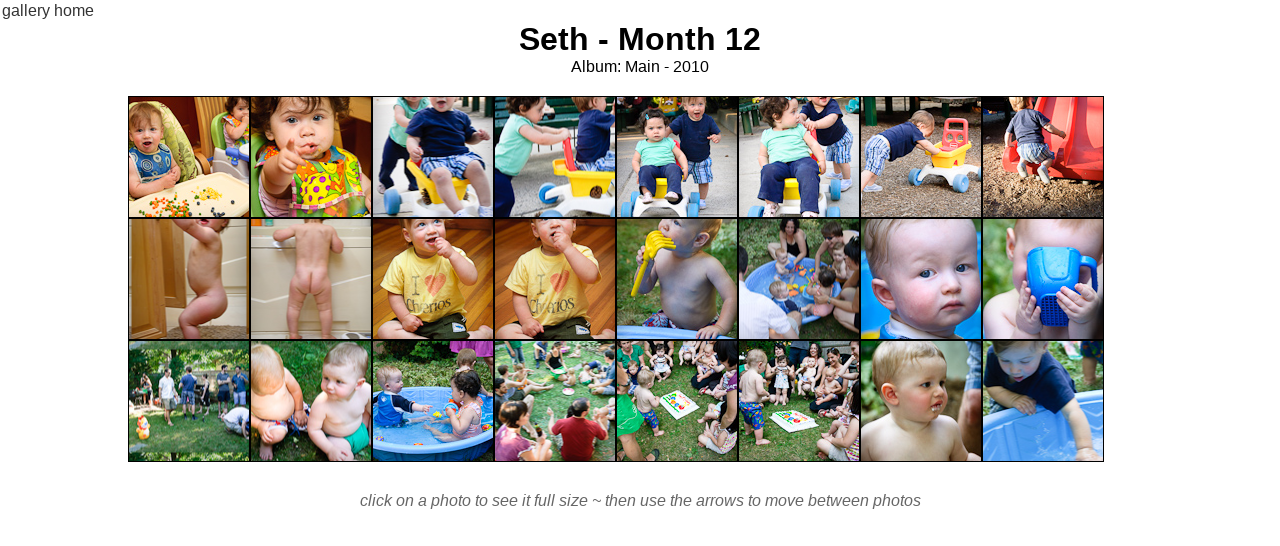

--- FILE ---
content_type: text/html
request_url: http://thefigtrees.net/lee/album/?album=Main+-+2010&occasion=Seth+-+Month+12
body_size: 2691
content:
<!DOCTYPE HTML PUBLIC "-//W3C//DTD HTML 4.01 Transitional//EN"
    "http://www.w3.org/TR/html4/loose.dtd">
<html>
<head>
<meta http-equiv="X-UA-Compatible" content="IE=EmulateIE7" />
<META NAME="ROBOTS" CONTENT="NOINDEX, NOFOLLOW, NOARCHIVE">
<title>Lee Feigenbaum's Online Photo Album - Thumbnails</title>
<script type="text/javascript" src="/lee/js/jquery/jquery.js"></script>
<!--<script type="text/javascript" src="/lee/js/jquery/jquery-1.3.2.js"></script>-->

<!--<link rel="stylesheet" type="text/css" href="/lee/std.css">-->
<link rel="stylesheet" type="text/css" href="/lee/album/album.css">

<script type="text/javascript" src="/lee/js/shadowbox/shadowbox-2.0-code/src/adapter/shadowbox-jquery.js"></script>
<script type="text/javascript" src="/lee/js/shadowbox/shadowbox-2.0-code/src/shadowbox.js"></script>

<!--
<script type="text/javascript" src="/lee/js/shadowbox/shadowbox-2.0-jquery-en.js"></script>
-->

<script type="text/javascript">
Shadowbox.loadSkin('classic-mine', '/lee/js/shadowbox/skin');

Shadowbox.loadLanguage('en', '/lee/js/shadowbox/shadowbox-2.0-code/src/lang');
Shadowbox.loadPlayer(['img','iframe'], '/lee/js/shadowbox/shadowbox-2.0-code/src/player');

</script>

<script type="text/javascript">
function hide_info_overlay() {
    $('#shadowbox_info_overlay').html("").add('#shadowbox_body_screen').add('#shadowbox_info_overlay_top').hide();
}

Shadowbox.info = function(current) {
    $('#shadowbox_info_overlay')
        .html(
            '<iframe src="http://thefigtrees.net/lee/album/exif.cgi?id=' + current.photoid + '" allowtransparency="true"></iframe>'
        )
        .add('#shadowbox_body_screen')
        .add('#shadowbox_info_overlay_top')
        .show();
    $('#shadowbox_info_overlay_top').click(function() {
        hide_info_overlay();
        return false;
    });
}

Shadowbox.original_close = Shadowbox.close;
Shadowbox.close = function(current) {
    hide_info_overlay();
    Shadowbox.original_close(current);
    setHash("");
}

Shadowbox.original_open = Shadowbox.open;
Shadowbox.original_next = Shadowbox.next;
Shadowbox.original_previous = Shadowbox.previous;
Shadowbox.open = function(o) { Shadowbox.original_open(o); setPhotoHash(); }
Shadowbox.next = function() { Shadowbox.original_next(); setPhotoHash(); }
Shadowbox.previous = function() { Shadowbox.original_previous(); setPhotoHash(); }

function setHash(s) {
    var now = document.location.href;
    var i = now.indexOf('#');
    var base = i == -1 ? now : now.substr(0, i);
    if (s == "")
        window.location.replace(base);
    else
        window.location.replace(base + '#' + s);
}

function getHash() {
    var now = document.location.href;
    var i = now.indexOf('#');
    return i == -1 ? "" : now.substr(i+1);
}

function setPhotoHash() {
    var o = Shadowbox.getCurrent();
    setHash('photo-' + o.photoid);
}

function rewriteUrlWithHash() {
    var url = document.location.href;
    var i1 = url.indexOf("fs=1");
    if (i1 != -1)
        url = url.substr(0, i1) + url.substr(i1+5);
    var i2 = url.indexOf("id=");
    if (i1 != -1 && i2 != -1) {
        var i3 = url.indexOf("&", i2);
        var photo_id = i3 == -1 ?
          url.substr(i2+3) :
          url.substr(i2+3, i3 - i2 - 3);
        url = url.substr(0, i2) + (i3 == -1 ? "" : url.substr(i3+1));
        var i4 = url.indexOf('#');
        url = i4 == -1 ? url : url.substr(0, i4);
        if (url.indexOf("occasion=") == -1)
            url += "&occasion=";
        window.location.replace(url + "#photo-" + photo_id);
    }
}

$(window).load(function() {
    rewriteUrlWithHash();
    Shadowbox.init({ skipSetup: true });
    Shadowbox.setup($('.photo'), {
        player: "img",
        handleOversize: "resize",
        gallery: "gallery"
    });
    var photo_id = "";
    var h = getHash();
    var i = h.indexOf('photo-');
    if (photo_id == "" && i == 0) {
        photo_id = h.substr(6);
    }
    if (photo_id) {
        var photo = $("#photo_" + photo_id);
        if (photo.size() > 0)
            photo.click();
    }
});
</script>
<style type="text/css">
.thumbnail {
    width: 120px ;
    height: 120px ;
}
</style>
</head>
<body>
<div id="back"><a href="index.cgi">gallery home</a></div>
<div id="content">
<h1 class="title">Seth - Month 12</h1>
<div class="subtitles">
<div class="subtitle">Album: Main - 2010</div>
</div>
<div id="photos">
<a rel="shadowbox;title=<div style='float:left'>A Lunchtime Contrast</div><div style='float:right'> July 1, 2010 @ 12:19:23 PM</div>;photoid=3959" class="photo" id="photo_3959" href="/lee/pics/2010-07-01/_LDF3676_fs.jpg" title="A Lunchtime Contrast"><div class="thumbnail" style="background-image:url('/lee/pics/2010-07-01/_LDF3676_tn.jpg');"></div></a>
<a rel="shadowbox;title=<div style='float:left'>You!</div><div style='float:right'> July 1, 2010 @ 12:19:53 PM</div>;photoid=3962" class="photo" id="photo_3962" href="/lee/pics/2010-07-01/_LDF3678_fs.jpg" title="You!"><div class="thumbnail" style="background-image:url('/lee/pics/2010-07-01/_LDF3678_tn.jpg');"></div></a>
<a rel="shadowbox;title=<div style='float:left'>Cruising in Style</div><div style='float:right'> July 2, 2010 @ 6:26:04 PM</div>;photoid=3954" class="photo" id="photo_3954" href="/lee/pics/2010-07-02/_LDF3706_fs.jpg" title="Cruising in Style"><div class="thumbnail" style="background-image:url('/lee/pics/2010-07-02/_LDF3706_tn.jpg');"></div></a>
<a rel="shadowbox;title=<div style='float:left'>Yay for Rides!</div><div style='float:right'> July 2, 2010 @ 6:26:20 PM</div>;photoid=3971" class="photo" id="photo_3971" href="/lee/pics/2010-07-02/_LDF3711_fs.jpg" title="Yay for Rides!"><div class="thumbnail" style="background-image:url('/lee/pics/2010-07-02/_LDF3711_tn.jpg');"></div></a>
<a rel="shadowbox;title=<div style='float:left'>Sadie: &quot;I liked it better when I was pushing&quot;</div><div style='float:right'> July 2, 2010 @ 6:26:57 PM</div>;photoid=3953" class="photo" id="photo_3953" href="/lee/pics/2010-07-02/_LDF3718_fs.jpg" title="Sadie: "I liked it better when I was pushing""><div class="thumbnail" style="background-image:url('/lee/pics/2010-07-02/_LDF3718_tn.jpg');"></div></a>
<a rel="shadowbox;title=<div style='float:left'>Sadie: Are we done yet?</div><div style='float:right'> July 2, 2010 @ 6:27:10 PM</div>;photoid=3957" class="photo" id="photo_3957" href="/lee/pics/2010-07-02/_LDF3723_fs.jpg" title="Sadie: Are we done yet?"><div class="thumbnail" style="background-image:url('/lee/pics/2010-07-02/_LDF3723_tn.jpg');"></div></a>
<a rel="shadowbox;title=<div style='float:left'>Effort</div><div style='float:right'> July 2, 2010 @ 6:30:17 PM</div>;photoid=3958" class="photo" id="photo_3958" href="/lee/pics/2010-07-02/_LDF3730_fs.jpg" title="Effort"><div class="thumbnail" style="background-image:url('/lee/pics/2010-07-02/_LDF3730_tn.jpg');"></div></a>
<a rel="shadowbox;title=<div style='float:left'>Wrong Way!</div><div style='float:right'> July 2, 2010 @ 6:50:48 PM</div>;photoid=3950" class="photo" id="photo_3950" href="/lee/pics/2010-07-02/_LDF3760_fs.jpg" title="Wrong Way!"><div class="thumbnail" style="background-image:url('/lee/pics/2010-07-02/_LDF3760_tn.jpg');"></div></a>
<a rel="shadowbox;title=<div style='float:left'>Doors!</div><div style='float:right'> July 4, 2010 @ 7:41:41 PM</div>;photoid=3970" class="photo" id="photo_3970" href="/lee/pics/2010-07-04/_LDF3763_fs.jpg" title="Doors!"><div class="thumbnail" style="background-image:url('/lee/pics/2010-07-04/_LDF3763_tn.jpg');"></div></a>
<a rel="shadowbox;title=<div style='float:left'>At the bath</div><div style='float:right'> July 4, 2010 @ 7:42:08 PM</div>;photoid=3966" class="photo" id="photo_3966" href="/lee/pics/2010-07-04/_LDF3769_fs.jpg" title="At the bath"><div class="thumbnail" style="background-image:url('/lee/pics/2010-07-04/_LDF3769_tn.jpg');"></div></a>
<a rel="shadowbox;title=<div style='float:left'>Cheerios, 1</div><div style='float:right'> July 5, 2010 @ 1:26:21 PM</div>;photoid=3951" class="photo" id="photo_3951" href="/lee/pics/2010-07-05/_LDF3776_fs.jpg" title="Cheerios, 1"><div class="thumbnail" style="background-image:url('/lee/pics/2010-07-05/_LDF3776_tn.jpg');"></div></a>
<a rel="shadowbox;title=<div style='float:left'>Cheerios, 2</div><div style='float:right'> July 5, 2010 @ 1:26:29 PM</div>;photoid=3964" class="photo" id="photo_3964" href="/lee/pics/2010-07-05/_LDF3779_fs.jpg" title="Cheerios, 2"><div class="thumbnail" style="background-image:url('/lee/pics/2010-07-05/_LDF3779_tn.jpg');"></div></a>
<a rel="shadowbox;title=<div style='float:left'>Pleading</div><div style='float:right'> July 5, 2010 @ 5:26:51 PM</div>;photoid=3956" class="photo" id="photo_3956" href="/lee/pics/2010-07-05/_LDF3818_fs.jpg" title="Pleading"><div class="thumbnail" style="background-image:url('/lee/pics/2010-07-05/_LDF3818_tn.jpg');"></div></a>
<a rel="shadowbox;title=<div style='float:left'>Pool time!</div><div style='float:right'> July 5, 2010 @ 5:35:48 PM</div>;photoid=3949" class="photo" id="photo_3949" href="/lee/pics/2010-07-05/_LDF3827_fs.jpg" title="Pool time!"><div class="thumbnail" style="background-image:url('/lee/pics/2010-07-05/_LDF3827_tn.jpg');"></div></a>
<a rel="shadowbox;title=<div style='float:left'>Melancholy</div><div style='float:right'> July 5, 2010 @ 5:36:19 PM</div>;photoid=3960" class="photo" id="photo_3960" href="/lee/pics/2010-07-05/_LDF3829_fs.jpg" title="Melancholy"><div class="thumbnail" style="background-image:url('/lee/pics/2010-07-05/_LDF3829_tn.jpg');"></div></a>
<a rel="shadowbox;title=<div style='float:left'>Drink it up!</div><div style='float:right'> July 5, 2010 @ 5:36:40 PM</div>;photoid=3967" class="photo" id="photo_3967" href="/lee/pics/2010-07-05/_LDF3831_fs.jpg" title="Drink it up!"><div class="thumbnail" style="background-image:url('/lee/pics/2010-07-05/_LDF3831_tn.jpg');"></div></a>
<a rel="shadowbox;title=<div style='float:left'>First Birthdays!</div><div style='float:right'> July 5, 2010 @ 5:38:35 PM</div>;photoid=3952" class="photo" id="photo_3952" href="/lee/pics/2010-07-05/_LDF3834_fs.jpg" title="First Birthdays!"><div class="thumbnail" style="background-image:url('/lee/pics/2010-07-05/_LDF3834_tn.jpg');"></div></a>
<a rel="shadowbox;title=<div style='float:left'>Buds</div><div style='float:right'> July 5, 2010 @ 5:48:38 PM</div>;photoid=3965" class="photo" id="photo_3965" href="/lee/pics/2010-07-05/_LDF3838_fs.jpg" title="Buds"><div class="thumbnail" style="background-image:url('/lee/pics/2010-07-05/_LDF3838_tn.jpg');"></div></a>
<a rel="shadowbox;title=<div style='float:left'>Sharing?</div><div style='float:right'> July 5, 2010 @ 5:49:24 PM</div>;photoid=3968" class="photo" id="photo_3968" href="/lee/pics/2010-07-05/_LDF3841_fs.jpg" title="Sharing?"><div class="thumbnail" style="background-image:url('/lee/pics/2010-07-05/_LDF3841_tn.jpg');"></div></a>
<a rel="shadowbox;title=<div style='float:left'>First Birthdays</div><div style='float:right'> July 5, 2010 @ 6:07:13 PM</div>;photoid=3963" class="photo" id="photo_3963" href="/lee/pics/2010-07-05/_LDF3853_fs.jpg" title="First Birthdays"><div class="thumbnail" style="background-image:url('/lee/pics/2010-07-05/_LDF3853_tn.jpg');"></div></a>
<a rel="shadowbox;title=<div style='float:left'>First Birthday Cake</div><div style='float:right'> July 5, 2010 @ 6:57:26 PM</div>;photoid=3955" class="photo" id="photo_3955" href="/lee/pics/2010-07-05/_LDF3859_fs.jpg" title="First Birthday Cake"><div class="thumbnail" style="background-image:url('/lee/pics/2010-07-05/_LDF3859_tn.jpg');"></div></a>
<a rel="shadowbox;title=<div style='float:left'>Asa stalks the cake</div><div style='float:right'> July 5, 2010 @ 6:57:30 PM</div>;photoid=3969" class="photo" id="photo_3969" href="/lee/pics/2010-07-05/_LDF3862_fs.jpg" title="Asa stalks the cake"><div class="thumbnail" style="background-image:url('/lee/pics/2010-07-05/_LDF3862_tn.jpg');"></div></a>
<a rel="shadowbox;title=<div style='float:left'>Yum!</div><div style='float:right'> July 5, 2010 @ 6:58:58 PM</div>;photoid=3972" class="photo" id="photo_3972" href="/lee/pics/2010-07-05/_LDF3872_fs.jpg" title="Yum!"><div class="thumbnail" style="background-image:url('/lee/pics/2010-07-05/_LDF3872_tn.jpg');"></div></a>
<a rel="shadowbox;title=<div style='float:left'>Splash!</div><div style='float:right'> July 5, 2010 @ 7:04:20 PM</div>;photoid=3961" class="photo" id="photo_3961" href="/lee/pics/2010-07-05/_LDF3879_fs.jpg" title="Splash!"><div class="thumbnail" style="background-image:url('/lee/pics/2010-07-05/_LDF3879_tn.jpg');"></div></a>
</div><!-- photos -->
<div style="clear:both;padding-top:30px;text-align:center;font-style:italic;color:#666666">click on a photo to see it full size ~ then use the arrows to move between photos</div>
</div><!-- content -->
</body>
</html>


--- FILE ---
content_type: text/css
request_url: http://thefigtrees.net/lee/album/album.css
body_size: 714
content:
/* toc */

body {
    font-family: helvetica, arial, verdana ;
}

a {
    color: #333333;
    text-decoration: none;
}

a:hover {
   text-decoration: underline;
   color: #000000;
}

#message {
    display: none;
    border: 1px solid red ;
    text-align: center;
    margin-bottom: 10px;
    padding-bottom: 4px;
    padding-top: 4px;
}

#albums {
    text-align: center;
    margin-top: 10px;
    padding-left: 5% ;
    padding-right: 0% ;
/*    background-color: #eeeeee; */
    border: 1px solid #dddddd;
}


.album {
    float:left;
    text-align: left;
    width: 22%;
    height: 30px;
}

.album span {
    cursor: pointer;
    font-size: 12pt;
    font-style: italic;
    font-weight: 400;
}

.album.selected span {
    font-weight: 900;
}
.album span:hover {
    color: red;
}

#occasions {
    padding-right: 10%;
    padding-left: 5%;
}

.occasion {
    display: none;
    float: left ;
    width: 130px;
    height: 196px;
    margin: 0px 20px 5px 0px;
    border: 1px solid white;
}

.occasion p {
    margin-top: 4px;
    padding-top: 0px;
    text-align: center;
    font-size: 10pt;
}

.occasion a {
    color: #666666;
    font-weight: 400;
}

.occasion a:hover { 
    color: black;
}

.preview {
    /* float: left ; */
    background-position: center;
    background-repeat: no-repeat;
    margin-right: 0px;
    margin-bottom: 0px;
    width: 130px;
    height: 130px;
}

.spacer {
    clear: both;
}

/* common */
body {
    padding: 0 0 0 0;
    margin: 0 0 0 0;
}

#content {
    padding: 0 10% 0 10%;
}

/* gallery */

#back {
    position:absolute; top: 2px; left: 2px;
}
    

#photos {
    margin-top: 20px;
}

.title {
    text-align: center;
    margin-bottom: 0px;
}

.subtitles {
}

.subtitle {
    text-align: center;
}

.thumbnail {
    float: left ;
    background-position: center;
    border: 1px solid #000 ;
    margin-right: 0px;
    margin-bottom: 0px;
}

.exif_list {
    text-align: center;
    margin: 0 auto;
    width: 100%;
}
.exif_key {
    text-align: right;
    padding-right: 8px;
    color: #cccccc;
    font-style: italic;
}
.exif_value {
    text-align: left;
    color: white;
    font-weight: bold;
}


--- FILE ---
content_type: text/javascript
request_url: http://thefigtrees.net/lee/js/shadowbox/shadowbox-2.0-code/src/adapter/shadowbox-jquery.js
body_size: 2156
content:
/**
 * An adapter for Shadowbox and the jQuery JavaScript library.
 *
 * This file is part of Shadowbox.
 *
 * Shadowbox is an online media viewer application that supports all of the
 * web's most popular media publishing formats. Shadowbox is written entirely
 * in JavaScript and CSS and is highly customizable. Using Shadowbox, website
 * authors can showcase a wide assortment of media in all major browsers without
 * navigating users away from the linking page.
 *
 * Shadowbox is released under version 3.0 of the Creative Commons Attribution-
 * Noncommercial-Share Alike license. This means that it is absolutely free
 * for personal, noncommercial use provided that you 1) make attribution to the
 * author and 2) release any derivative work under the same or a similar
 * license.
 *
 * If you wish to use Shadowbox for commercial purposes, licensing information
 * can be found at http://mjijackson.com/shadowbox/.
 *
 * @author      Michael J. I. Jackson <mjijackson@gmail.com>
 * @copyright   2007-2008 Michael J. I. Jackson
 * @license     http://creativecommons.org/licenses/by-nc-sa/3.0/
 * @version     SVN: $Id: shadowbox-jquery.js 103 2008-06-27 06:19:21Z mjijackson $
 */

if(typeof jQuery == 'undefined'){
    throw 'Unable to load Shadowbox, jQuery library not found';
}

// create the Shadowbox object first
var Shadowbox = {};

Shadowbox.lib = {

    adapter: 'jquery',

    /**
     * Gets the value of the style on the given element.
     *
     * @param   {HTMLElement}   el      The DOM element
     * @param   {String}        style   The name of the style (e.g. margin-top)
     * @return  {mixed}                 The value of the given style
     * @public
     */
    getStyle: function(el, style){
        return jQuery(el).css(style);
    },

    /**
     * Sets the style on the given element to the given value. May be an
     * object to specify multiple values.
     *
     * @param   {HTMLElement}   el      The DOM element
     * @param   {String/Object} style   The name of the style to set if a
     *                                  string, or an object of name =>
     *                                  value pairs
     * @param   {String}        value   The value to set the given style to
     * @return  void
     * @public
     */
    setStyle: function(el, style, value){
        if(typeof style != 'object'){
            var temp = {};
            temp[style] = value;
            style = temp;
        }
        jQuery(el).css(style);
    },

    /**
     * Gets a reference to the given element.
     *
     * @param   {String/HTMLElement}    el      The element to fetch
     * @return  {HTMLElement}                   A reference to the element
     * @public
     */
    get: function(el){
        return (typeof el == 'string') ? document.getElementById(el) : el;
    },

    /**
     * Removes an element from the DOM.
     *
     * @param   {HTMLElement}           el      The element to remove
     * @return  void
     * @public
     */
    remove: function(el){
        jQuery(el).remove();
    },

    /**
     * Gets the target of the given event. The event object passed will be
     * the same object that is passed to listeners registered with
     * addEvent().
     *
     * @param   {mixed}                 e       The event object
     * @return  {HTMLElement}                   The event's target element
     * @public
     */
    getTarget: function(e){
        return e.target;
    },

    /**
     * Gets the page X/Y coordinates of the mouse event in an [x, y] array.
     * The page coordinates should be relative to the document, and not the
     * viewport. The event object provided here will be the same object that
     * is passed to listeners registered with addEvent().
     *
     * @param   {mixed}         e       The event object
     * @return  {Array}                 The page X/Y coordinates
     * @public
     * @static
     */
    getPageXY: function(e){
        return [e.pageX, e.pageY];
    },

    /**
     * Prevents the event's default behavior. The event object passed will
     * be the same object that is passed to listeners registered with
     * addEvent().
     *
     * @param   {mixed}                 e       The event object
     * @return  void
     * @public
     */
    preventDefault: function(e){
        e.preventDefault();
    },

    /**
     * Gets the key code of the given event object (keydown). The event
     * object here will be the same object that is passed to listeners
     * registered with addEvent().
     *
     * @param   {mixed}         e       The event object
     * @return  {Number}                The key code of the event
     * @public
     * @static
     */
    keyCode: function(e){
        return e.keyCode;
    },

    /**
     * Adds an event listener to the given element. It is expected that this
     * function will be passed the event as its first argument.
     *
     * @param   {HTMLElement}   el          The DOM element to listen to
     * @param   {String}        name        The name of the event to register
     *                                      (i.e. 'click', 'scroll', etc.)
     * @param   {Function}      handler     The event handler function
     * @return  void
     * @public
     */
    addEvent: function(el, name, handler){
        jQuery(el).bind(name, handler);
    },

    /**
     * Removes an event listener from the given element.
     *
     * @param   {HTMLElement}   el          The DOM element to stop listening to
     * @param   {String}        name        The name of the event to stop
     *                                      listening for (i.e. 'click')
     * @param   {Function}      handler     The event handler function
     * @return  void
     * @public
     */
    removeEvent: function(el, name, handler){
        jQuery(el).unbind(name, handler);
    },

    /**
     * Appends an HTML fragment to the given element.
     *
     * @param   {HTMLElement}       el      The element to append to
     * @param   {String}            html    The HTML fragment to use
     * @return  void
     * @public
     */
    append: function(el, html){
        jQuery(el).append(html);
    }

};

/**
 * Passes the selected elements to the Shadowbox.setup() function. Supports
 * embedded height and width attributes within the class attribute.
 *
 * @param   {Object}    options     The options to pass to setup() for all
 *                                  selected elements
 * @public
 * @author  Mike Alsup
 * @author  Roger Barrett
 */
(function($){
$.fn.shadowbox = function(options){
    return this.each(function(){
        var $this = $(this);
        // support jQuery metadata plugin
        var opts = $.extend({}, options || {}, $.metadata ? $this.metadata() : $.meta ? $this.data() : {});
        // support embedded opts (for w/h) within the class attr
        var cls = this.className || '';
        opts.width  = parseInt((cls.match(/w:(\d+)/)||[])[1]) || opts.width;
        opts.height = parseInt((cls.match(/h:(\d+)/)||[])[1]) || opts.height;
        Shadowbox.setup($this, opts);
    });
};
})(jQuery);


--- FILE ---
content_type: text/javascript
request_url: http://thefigtrees.net/lee/js/shadowbox/shadowbox-2.0-code/src/shadowbox.js
body_size: 17793
content:
/**
 * The Shadowbox class.
 *
 * This file is part of Shadowbox.
 *
 * Shadowbox is an online media viewer application that supports all of the
 * web's most popular media publishing formats. Shadowbox is written entirely
 * in JavaScript and CSS and is highly customizable. Using Shadowbox, website
 * authors can showcase a wide assortment of media in all major browsers without
 * navigating users away from the linking page.
 *
 * Shadowbox is released under version 3.0 of the Creative Commons Attribution-
 * Noncommercial-Share Alike license. This means that it is absolutely free
 * for personal, noncommercial use provided that you 1) make attribution to the
 * author and 2) release any derivative work under the same or a similar
 * license.
 *
 * If you wish to use Shadowbox for commercial purposes, licensing information
 * can be found at http://mjijackson.com/shadowbox/.
 *
 * @author      Michael J. I. Jackson <mjijackson@gmail.com>
 * @copyright   2007-2008 Michael J. I. Jackson
 * @license     http://creativecommons.org/licenses/by-nc-sa/3.0/
 * @version     SVN: $Id: shadowbox.js 108 2008-07-11 04:19:01Z mjijackson $
 */

if(typeof Shadowbox == 'undefined'){
    throw 'Unable to load Shadowbox, no base library adapter found';
}

/**
 * The Shadowbox class. Used to display different media on a web page using a
 * Lightbox-like effect.
 *
 * Useful resources:
 *
 * - http://www.alistapart.com/articles/byebyeembed
 * - http://www.w3.org/TR/html401/struct/objects.html
 * - http://www.dyn-web.com/dhtml/iframes/
 * - http://www.apple.com/quicktime/player/specs.html
 * - http://www.apple.com/quicktime/tutorials/embed2.html
 * - http://www.howtocreate.co.uk/wrongWithIE/?chapter=navigator.plugins
 * - http://msdn.microsoft.com/en-us/library/ms532969.aspx
 * - http://support.microsoft.com/kb/316992
 *
 * @class       Shadowbox
 * @author      Michael J. I. Jackson <mjijackson@gmail.com>
 * @singleton
 */
(function(){

    /**
     * The current version of Shadowbox.
     *
     * @var         String
     * @private
     */
    var version = '2.0';

    /**
     * Contains the default options for Shadowbox.
     *
     * @var         Object
     * @private
     */
    var options = {

        /**
         * Enable all animations besides fades.
         *
         * @var     Boolean
         */
        animate:            true,

        /**
         * Enable fade animations.
         *
         * @var     Boolean
         */
        animateFade:        true,

        /**
         * Specifies the sequence of the height and width animations. May be
         * 'wh' (width then height), 'hw' (height then width), or 'sync' (both
         * at the same time). Of course this will only work if animate is true.
         *
         * @var     String
         */
        animSequence:       'wh',

        /**
         * The path to flvplayer.swf.
         *
         * @var     String
         */
        flvPlayer:          'flvplayer.swf',

        /**
         * Listen to the overlay for clicks. If the user clicks the overlay,
         * it will trigger Shadowbox.close().
         *
         * @var     Boolean
         */
        modal:              false,

        /**
         * The color to use for the modal overlay (in hex).
         *
         * @var     String
         */
        overlayColor:       '#000',

        /**
         * The opacity to use for the modal overlay.
         *
         * @var     Number
         */
        overlayOpacity:     0.8,

        /**
         * The default background color to use for Flash movies (in hex).
         *
         * @var     String
         */
        flashBgColor:       '#000000',

        /**
         * Automatically play movies.
         *
         * @var     Boolean
         */
        autoplayMovies:     true,

        /**
         * Enable movie controllers on movie players.
         *
         * @var     Boolean
         */
        showMovieControls:  true,

        /**
         * A delay (in seconds) to use for slideshows. If set to anything other
         * than 0, this value determines an interval at which Shadowbox will
         * automatically proceed to the next piece in the gallery.
         *
         * @var     Number
         */
        slideshowDelay:     0,

        /**
         * The duration of the resizing animations (in seconds).
         *
         * @var     Number
         */
        resizeDuration:     0.55,

        /**
         * The duration of the fading animations (in seconds).
         *
         * @var     Number
         */
        fadeDuration:       0.35,

        /**
         * Show the navigation controls.
         *
         * @var     Boolean
         */
        displayNav:         true,

        /**
         * Enable continuous galleries. When this is true, users will be able
         * to skip to the first gallery image from the last using next and vice
         * versa.
         *
         * @var     Boolean
         */
        continuous:         false,

        /**
         * Display the gallery counter.
         *
         * @var     Boolean
         */
        displayCounter:     true,

        /**
         * This option may be either 'default' or 'skip'. The default counter is
         * a simple '1 of 5' message. The skip counter displays a link for each
         * piece in the gallery that enables a user to skip directly to any
         * piece.
         *
         * @var     String
         */
        counterType:        'default',

        /**
         * Limits the number of counter links that will be displayed in a "skip"
         * style counter. If the actual number of gallery elements is greater
         * than this value, the counter will be restrained to the elements
         * immediately preceeding and following the current element.
         *
         * @var     Number
         */
        counterLimit:       10,

        /**
         * The amount of padding to maintain around the viewport edge (in
         * pixels). This only applies when the image is very large and takes up
         * the entire viewport.
         *
         * @var     Number
         */
        viewportPadding:    20,

        /**
         * How to handle content that is too large to display in its entirety
         * (and is resizable). A value of 'resize' will resize the content while
         * preserving aspect ratio and display it at the smaller resolution. If
         * the content is an image, a value of 'drag' will display the image at
         * its original resolution but it will be draggable within Shadowbox. A
         * value of 'none' will display the content at its original resolution
         * but it may be cropped.
         *
         * @var     String
         */
        handleOversize:     'resize',

        /**
         * An exception handling function that will be called whenever
         * Shadowbox should throw an exception. Will be passed the error
         * message as its first argument.
         *
         * @var     Function
         */
        handleException:    null,

        /**
         * The mode to use when handling unsupported media. May be either
         * 'remove' or 'link'. If it is 'remove', the unsupported gallery item
         * will merely be removed from the gallery. If it is the only item in
         * the gallery, the link will simply be followed. If it is 'link', a
         * link will be provided to the appropriate plugin page in place of the
         * gallery element.
         *
         * @var     String
         */
        handleUnsupported:  'link',

        /**
         * The initial height of Shadowbox (in pixels).
         *
         * @var     Number
         */
        initialHeight:      160,

        /**
         * The initial width of Shadowbox (in pixels).
         *
         * @var     Number
         */
        initialWidth:       320,

        /**
         * Enable keyboard control.
         *
         * @var     Boolean
         */
        enableKeys:         true,

        /**
         * A hook function to be fired when Shadowbox opens. The single argument
         * will be the current gallery element.
         *
         * @var     Function
         */
        onOpen:             null,

        /**
         * A hook function to be fired when Shadowbox finishes loading its
         * content. The single argument will be the current gallery element on
         * display.
         *
         * @var     Function
         */
        onFinish:           null,

        /**
         * A hook function to be fired when Shadowbox changes from one gallery
         * element to the next. The single argument will be the current gallery
         * element that is about to be displayed.
         *
         * @var     Function
         */
        onChange:           null,

        /**
         * A hook function that will be fired when Shadowbox closes. The single
         * argument will be the gallery element most recently displayed.
         *
         * @var     Function
         */
        onClose:            null,

        /**
         * Skips calling Shadowbox.setup() in init(). This means that it must
         * be called later manually.
         *
         * @var     Boolean
         */
        skipSetup:          false,

        /**
         * An object containing names of plugins and links to their respective
         * download pages.
         *
         * @var     Object
         */
        errors:         {

            fla:        {
                name:   'Flash',
                url:    'http://www.adobe.com/products/flashplayer/'
            },

            qt:         {
                name:   'QuickTime',
                url:    'http://www.apple.com/quicktime/download/'
            },

            wmp:        {
                name:   'Windows Media Player',
                url:    'http://www.microsoft.com/windows/windowsmedia/'
            },

            f4m:        {
                name:   'Flip4Mac',
                url:    'http://www.flip4mac.com/wmv_download.htm'
            }

        },

        /**
         * A map of players to the file extensions they support. Each member of
         * this object is the name of a player (with one exception), whose value
         * is an array of file extensions that player will "play". The one
         * exception to this rule is the "qtwmp" member, which contains extensions
         * that may be played using either QuickTime or Windows Media Player.
         *
         * - img: Image file extensions
         * - swf: Flash SWF file extensions
         * - flv: Flash video file extensions (will be played by JW FLV player)
         * - qt: Movie file extensions supported by QuickTime
         * - wmp: Movie file extensions supported by Windows Media Player
         * - qtwmp: Movie file extensions supported by both QuickTime and Windows Media Player
         * - iframe: File extensions that will be display in an iframe
         *
         * IMPORTANT: If this object is to be modified, it must be copied in its
         * entirety and tweaked because it is not merged recursively with the
         * default. Also, any modifications must be passed into Shadowbox.init
         * for speed reasons.
         *
         * @var     Object      ext
         */
        ext:     {
            img:        ['png', 'jpg', 'jpeg', 'gif', 'bmp'],
            swf:        ['swf'],
            flv:        ['flv'],
            qt:         ['dv', 'mov', 'moov', 'movie', 'mp4'],
            wmp:        ['asf', 'wm', 'wmv'],
            qtwmp:      ['avi', 'mpg', 'mpeg'],
            iframe:     ['asp', 'aspx', 'cgi', 'cfm', 'htm', 'html', 'pl', 'php',
                        'php3', 'php4', 'php5', 'phtml', 'rb', 'rhtml', 'shtml',
                        'txt', 'vbs']
        }

    };

    // shorthand
    var SB = Shadowbox;
    var SL = SB.lib;

    /**
     * Stores the default set of options in case a custom set of options is used
     * on a link-by-link basis so we can restore them later.
     *
     * @var         Object
     * @private
     */
    var default_options;

    /**
     * An object containing some regular expressions we'll need later. Compiled
     * up front for speed.
     *
     * @var         Object
     * @private
     */
    var RE = {
        domain:         /:\/\/(.*?)[:\/]/, // domain prefix
        inline:         /#(.+)$/, // inline element id
        rel:            /^(light|shadow)box/i, // rel attribute format
        gallery:        /^(light|shadow)box\[(.*?)\]/i, // rel attribute format for gallery link
        unsupported:    /^unsupported-(\w+)/, // unsupported media type
        param:          /\s*([a-z_]*?)\s*=\s*(.+)\s*/, // rel string parameter
        empty:          /^(?:br|frame|hr|img|input|link|meta|range|spacer|wbr|area|param|col)$/i // elements that don't have children
    };

    /**
     * A cache of options for links that have been set up for use with
     * Shadowbox.
     *
     * @var         Array
     * @private
     */
    var cache = [];

    /**
     * An array containing the gallery objects currently being viewed. In the
     * case of non-gallery items, this will only hold one object.
     *
     * @var         Array
     * @private
     */
    var gallery;

    /**
     * The array index of the current gallery that is currently being viewed.
     *
     * @var         Number
     * @private
     */
    var current;

    /**
     * The current content object.
     *
     * @var         Object
     * @private
     */
    var content;

    /**
     * The id to use for content objects.
     *
     * @var         String
     * @private
     */
    var content_id = 'shadowbox_content';

    /**
     * Holds the current dimensions of Shadowbox as calculated by
     * setDimensions(). Contains the following properties:
     *
     * - height: The total height of #shadowbox
     * - width: The total width of #shadowbox
     * - inner_h: The height of #shadowbox_body
     * - inner_w: The width of #shadowbox_body
     * - top: The top to use for #shadowbox
     * - resize_h: The height to use for resizable content
     * - resize_w: The width to use for resizable content
     * - drag: True if dragging should be enabled (oversized image)
     *
     * @var         Object
     * @private
     */
    var dims;

    /**
     * Keeps track of whether or not Shadowbox has been initialized. We never
     * want to initialize twice.
     *
     * @var         Boolean
     * @private
     */
    var initialized = false;

    /**
     * Keeps track of whether or not Shadowbox is activated.
     *
     * @var         Boolean
     * @private
     */
    var activated = false;

    /**
     * The timeout id for the slideshow transition function.
     *
     * @var         Number
     * @private
     */
    var slide_timer;

    /**
     * Keeps track of the time at which the current slideshow frame was
     * displayed.
     *
     * @var         Number
     * @private
     */
    var slide_start;

    /**
     * The delay on which the next slide will display.
     *
     * @var         Number
     * @private
     */
    var slide_delay = 0;

    /**
     * These parameters for simple browser detection. Adapted from Ext.js.
     *
     * @var         Object
     * @private
     */
    var ua = navigator.userAgent.toLowerCase();
    var client = {
        isStrict:   document.compatMode == 'CSS1Compat',
        isOpera:    ua.indexOf('opera') > -1,
        isIE:       ua.indexOf('msie') > -1,
        isIE7:      ua.indexOf('msie 7') > -1,
        isSafari:   /webkit|khtml/.test(ua),
        isWindows:  ua.indexOf('windows') != -1 || ua.indexOf('win32') != -1,
        isMac:      ua.indexOf('macintosh') != -1 || ua.indexOf('mac os x') != -1,
        isLinux:    ua.indexOf('linux') != -1
    };
    client.isBorderBox = client.isIE && !client.isStrict;
    client.isSafari3 = client.isSafari && !!(document.evaluate);
    client.isGecko = ua.indexOf('gecko') != -1 && !client.isSafari;

    /**
     * You're not sill using IE6 are you?
     *
     * @var         Boolean
     * @private
     */
    var ltIE7 = client.isIE && !client.isIE7;

    /**
     * Contains plugin support information. Each property of this object is a
     * boolean indicating whether that plugin is supported.
     *
     * - fla: Flash player
     * - qt: QuickTime player
     * - wmp: Windows Media player
     * - f4m: Flip4Mac plugin
     *
     * @var         Object
     * @private
     */
    var plugins;

    // detect plugin support
    if(navigator.plugins && navigator.plugins.length){
        var detectPlugin = function(plugin_name){
            var detected = false;
            for (var i = 0, len = navigator.plugins.length; i < len; ++i){
                if(navigator.plugins[i].name.indexOf(plugin_name) > -1){
                    detected = true;
                    break;
                }
            }
            return detected;
        };
        var f4m = detectPlugin('Flip4Mac');
        plugins = {
            fla:    detectPlugin('Shockwave Flash'),
            qt:     detectPlugin('QuickTime'),
            wmp:    !f4m && detectPlugin('Windows Media'), // if it's Flip4Mac, it's not really WMP
            f4m:    f4m
        };
    }else{
        var detectPlugin = function(plugin_name){
            var detected = false;
            try{
                var axo = new ActiveXObject(plugin_name);
                if(axo) detected = true;
            }catch(e){}
            return detected;
        };
        plugins = {
            fla:    detectPlugin('ShockwaveFlash.ShockwaveFlash'),
            qt:     detectPlugin('QuickTime.QuickTime'),
            wmp:    detectPlugin('wmplayer.ocx'),
            f4m:    false
        };
    }

    /**
     * Applies all properties of e to o.
     *
     * @param   Object      o       The original object
     * @param   Object      e       The extension object
     * @return  Object              The original object with all properties
     *                              of the extension object applied
     * @private
     */
    var apply = function(o, e){
        for(var p in e) o[p] = e[p];
        return o;
    };

    /**
     * Determines if the given object is an anchor/area element.
     *
     * @param   mixed       el      The object to check
     * @return  Boolean             True if the object is a link element
     * @private
     */
    var isLink = function(el){
        return el && typeof el.tagName == 'string' && (el.tagName.toUpperCase() == 'A' || el.tagName.toUpperCase() == 'AREA');
    };

    /**
     * Gets the height of the viewport in pixels. Note: This function includes
     * scrollbars in Safari 3.
     *
     * @return  Number          The height of the viewport
     * @public
     * @static
     */
    SL.getViewportHeight = function(){
        var h = window.innerHeight; // Safari
        var mode = document.compatMode;
        if((mode || client.isIE) && !client.isOpera){
            h = client.isStrict ? document.documentElement.clientHeight : document.body.clientHeight;
        }
        return h;
    };

    /**
     * Gets the width of the viewport in pixels. Note: This function includes
     * scrollbars in Safari 3.
     *
     * @return  Number          The width of the viewport
     * @public
     * @static
     */
    SL.getViewportWidth = function(){
        var w = window.innerWidth; // Safari
        var mode = document.compatMode;
        if(mode || client.isIE){
            w = client.isStrict ? document.documentElement.clientWidth : document.body.clientWidth;
        }
        return w;
    };

    /**
     * Creates an HTML string from an object representing HTML elements. Based
     * on Ext.DomHelper's createHtml.
     *
     * @param   Object      obj     The HTML definition object
     * @return  String              An HTML string
     * @public
     * @static
     */
    SL.createHTML = function(obj){
        var html = '<' + obj.tag;
        for(var attr in obj){
            if(attr == 'tag' || attr == 'html' || attr == 'children') continue;
            if(attr == 'cls'){
                html += ' class="' + obj['cls'] + '"';
            }else{
                html += ' ' + attr + '="' + obj[attr] + '"';
            }
        }
        if(RE.empty.test(obj.tag)){
            html += '/>';
        }else{
            html += '>';
            var cn = obj.children;
            if(cn){
                for(var i = 0, len = cn.length; i < len; ++i){
                    html += this.createHTML(cn[i]);
                }
            }
            if(obj.html) html += obj.html;
            html += '</' + obj.tag + '>';
        }
        return html;
    };

    /**
     * Easing function used for animations. Based on a cubic polynomial.
     *
     * @param   Number      x       The state of the animation (% complete)
     * @return  Number              The adjusted easing value
     * @private
     * @static
     */
    var ease = function(x){
        return 1 + Math.pow(x - 1, 3);
    };

    /**
     * Animates any numeric (not color) style of the given element from its
     * current state to the given value. Defaults to using pixel-based
     * measurements.
     *
     * @param   HTMLElement     el      The DOM element to animate
     * @param   String          p       The property to animate (in camelCase)
     * @param   mixed           to      The value to animate to
     * @param   Number          d       The duration of the animation (in
     *                                  seconds)
     * @param   Function        cb      A callback function to call when the
     *                                  animation completes
     * @return  void
     * @private
     * @static
     */
    var animate = function(el, p, to, d, cb){
        var from = parseFloat(SL.getStyle(el, p));
        if(isNaN(from)) from = 0;

        if(from == to){
            if(typeof cb == 'function') cb();
            return; // nothing to animate
        }

        var delta = to - from;
        var op = p == 'opacity';
        var unit = op ? '' : 'px'; // default unit is px
        var fn = function(ease){
            SL.setStyle(el, p, from + ease * delta + unit);
        };

        // cancel the animation here if set in the options
        if(!options.animate && !op || op && !options.animateFade){
            fn(1);
            if(typeof cb == 'function') cb();
            return;
        }

        d *= 1000; // convert to milliseconds
        var begin = new Date().getTime();
        var end = begin + d;

        var timer = setInterval(function(){
            var time = new Date().getTime();
            if(time >= end){ // end of animation
                clearInterval(timer);
                fn(1);
                if(typeof cb == 'function') cb();
            }else{
                fn(ease((time - begin) / d));
            }
        }, 10); // 10 ms interval is minimum on WebKit
    };

    /**
     * A utility function used by the fade functions to clear the opacity
     * style setting of the given element. Required in some cases for IE.
     *
     * @param   HTMLElement     el      The DOM element
     * @return  void
     * @private
     */
    var clearOpacity = function(el){
        var s = el.style;
        if(client.isIE){
            if(typeof s.filter == 'string' && (/alpha/i).test(s.filter)){
                // careful not to overwrite other filters!
                s.filter = s.filter.replace(/[\w\.]*alpha\(.*?\);?/i, '');
            }
        }else{
            s.opacity = '';
            s['-moz-opacity'] = '';
            s['-khtml-opacity'] = '';
        }
    };

    /**
     * Gets the computed height of the given element, including padding and
     * borders.
     *
     * @param   HTMLElement     el  The element
     * @return  Number              The computed height of the element
     * @private
     */
    var getComputedHeight = function(el){
        var h = Math.max(el.offsetHeight, el.clientHeight);
        if(!h){
            h = parseInt(SL.getStyle(el, 'height'), 10) || 0;
            if(!client.isBorderBox){
                h += parseInt(SL.getStyle(el, 'padding-top'), 10)
                    + parseInt(SL.getStyle(el, 'padding-bottom'), 10)
                    + parseInt(SL.getStyle(el, 'border-top-width'), 10)
                    + parseInt(SL.getStyle(el, 'border-bottom-width'), 10);
            }
        }
        return h;
    };

    /**
     * Determines the player needed to display the file at the given URL. If
     * the file type is not supported, the return value will be 'unsupported'.
     * If the file type is not supported but the correct player can be
     * determined, the return value will be 'unsupported-*' where * will be the
     * player abbreviation (e.g. 'qt' = QuickTime).
     *
     * @param   String          url     The url of the file
     * @return  String                  The name of the player to use
     * @private
     */
    var getPlayer = function(url){
        var m = url.match(RE.domain);
        var d = m && document.domain == m[1]; // same domain
        if(url.indexOf('#') > -1 && d) return 'inline';
        var q = url.indexOf('?');
        if(q > -1) url = url.substring(0, q); // strip query string for player detection purposes
        if(RE.img.test(url)) return 'img';
        if(RE.swf.test(url)) return plugins.fla ? 'swf' : 'unsupported-swf';
        if(RE.flv.test(url)) return plugins.fla ? 'flv' : 'unsupported-flv';
        if(RE.qt.test(url)) return plugins.qt ? 'qt' : 'unsupported-qt';
        if(RE.wmp.test(url)){
            if(plugins.wmp) return 'wmp';
            if(plugins.f4m) return 'qt';
            if(client.isMac) return plugins.qt ? 'unsupported-f4m' : 'unsupported-qtf4m';
            return 'unsupported-wmp';
        }else if(RE.qtwmp.test(url)){
            if(plugins.qt) return 'qt';
            if(plugins.wmp) return 'wmp';
            return client.isMac ? 'unsupported-qt' : 'unsupported-qtwmp';
        }else if(!d || RE.iframe.test(url)){
            return 'iframe';
        }
        return 'unsupported'; // same domain, not supported
    };

    /**
     * Handles all clicks on links that have been set up to work with Shadowbox
     * and cancels the default event behavior when appropriate.
     *
     * @param   {Event}         ev          The click event object
     * @return  void
     * @private
     */
    var handleClick = function(ev){
        // get anchor/area element
        var link;
        if(isLink(this)){
            link = this; // jQuery, Prototype, YUI
        }else{
            link = SL.getTarget(ev); // Ext, standalone
            while(!isLink(link) && link.parentNode){
                link = link.parentNode;
            }
        }

        //SL.preventDefault(ev); // good for debugging

        if(link){
            SB.open(link);
            if(gallery.length) SL.preventDefault(ev); // stop event
        }
    };

    /**
     * Toggles the display of the nav control with the given id on and off.
     *
     * @param   String      id      The id of the navigation control
     * @param   Boolean     on      True to toggle on, false to toggle off
     * @return  void
     * @private
     */
    var toggleNav = function(id, on){
        var el = SL.get('shadowbox_nav_' + id);
        if(el) el.style.display = on ? '' : 'none';
    };

    /**
     * Builds the content for the title and information bars.
     *
     * @param   Function    cb      A callback function to execute after the
     *                              bars are built
     * @return  void
     * @private
     */
    var buildBars = function(cb){
        var obj = gallery[current];
        var title_i = SL.get('shadowbox_title_inner');

        // build the title
        title_i.innerHTML = obj.title || '';

        // build the nav
        var nav = SL.get('shadowbox_nav');
        if(nav){
            var c, n, pl, pa, p;

            // need to build the nav?
            if(options.displayNav){
                c = true;
                // next & previous links
                var len = gallery.length;
                if(len > 1){
                    if(options.continuous){
                        n = p = true; // show both
                    }else{
                        n = (len - 1) > current; // not last in gallery, show next
                        p = current > 0; // not first in gallery, show previous
                    }
                }
                // in a slideshow?
                if(options.slideshowDelay > 0 && hasNext()){
                    pa = slide_timer != 'paused';
                    pl = !pa;
                }
            }else{
                c = n = pl = pa = p = false;
            }

            toggleNav('close', c);
            toggleNav('next', n);
            toggleNav('play', pl);
            toggleNav('pause', pa);
            toggleNav('previous', p);
        }

        // build the counter
        var counter = SL.get('shadowbox_counter');
        if(counter){
            var co = '';

            // need to build the counter?
            if(options.displayCounter && gallery.length > 1){
                if(options.counterType == 'skip'){
                    // limit the counter?
                    var i = 0, len = gallery.length, end = len;
                    var limit = parseInt(options.counterLimit);
                    if(limit < len){ // support large galleries
                        var h = Math.round(limit / 2);
                        i = current - h;
                        if(i < 0) i += len;
                        end = current + (limit - h);
                        if(end > len) end -= len;
                    }
                    while(i != end){
                        if(i == len) i = 0;
                        co += '<a onclick="Shadowbox.change(' + i + ');"';
                        if(i == current) co += ' class="shadowbox_counter_current"';
                        co += '>' + (++i) + '</a>';
                    }
                }else{ // default
                    co = (current + 1) + ' ' + SB.LANG.of + ' ' + len;
                }
            }

            counter.innerHTML = co;
        }

        cb();
    };

    /**
     * Hides the title and info bars.
     *
     * @param   Boolean     anim    True to animate the transition
     * @param   Function    cb      A callback function to execute after the
     *                              animation completes
     * @return  void
     * @private
     */
    var hideBars = function(anim, cb){
        var obj = gallery[current];
        var title = SL.get('shadowbox_title');
        var info = SL.get('shadowbox_info');
        var title_i = SL.get('shadowbox_title_inner');
        var info_i = SL.get('shadowbox_info_inner');

        // build bars after they are hidden
        var fn = function(){
            buildBars(cb);
        };

        var title_h = getComputedHeight(title);
        var info_h = getComputedHeight(info) * -1;
        if(anim){
            // animate the transition
            animate(title_i, 'margin-top', title_h, 0.35);
            animate(info_i, 'margin-top', info_h, 0.35, fn);
        }else{
            SL.setStyle(title_i, 'margin-top', title_h + 'px');
            SL.setStyle(info_i, 'margin-top', info_h + 'px');
            fn();
        }
    };

    /**
     * Shows the title and info bars.
     *
     * @param   Function    cb      A callback function to execute after the
     *                              animation completes
     * @return  void
     * @private
     */
    var showBars = function(cb){
        var title_i = SL.get('shadowbox_title_inner');
        var info_i = SL.get('shadowbox_info_inner');
        var t = title_i.innerHTML != ''; // is there a title to display?

        if(t) animate(title_i, 'margin-top', 0, 0.35);
        animate(info_i, 'margin-top', 0, 0.35, cb);
    };

    /**
     * Loads the Shadowbox with the current piece.
     *
     * @return  void
     * @private
     */
    var loadContent = function(){
        var obj = gallery[current];
        if(!obj) return; // invalid

        var changing = false;
        if(content){
            content.remove(); // remove old content first
            changing = true; // changing from some previous content
        }

        // determine player, inline is really just HTML
        var p = obj.player == 'inline' ? 'html' : obj.player;

        // make sure player is loaded
        if(typeof SB[p] != 'function'){
            SB.raise('Unknown player ' + obj.player);
        }
        content = new SB[p](content_id, obj); // instantiate new content object

        listenKeys(false); // disable the keyboard temporarily
        toggleLoading(true);

        hideBars(changing, function(){ // if changing, animate the bars transition
            if(!content) return;

            // if opening, clear #shadowbox display
            if(!changing){
                 SL.get('shadowbox').style.display = '';
            }

            var fn = function(){
                resizeContent(function(){
                    if(!content) return;


                    showBars(function(){
                        if(!content) return;

                        // append content just before hiding the loading layer
                        SL.get('shadowbox_body_inner').innerHTML = SL.createHTML(content.markup(dims));

                        toggleLoading(false, function(){
                            if(!content) return;

                            if(typeof content.onLoad == 'function'){
                                content.onLoad(); // call onLoad callback if present
                            }
                            if(options.onFinish && typeof options.onFinish == 'function'){
                                options.onFinish(gallery[current]); // fire onFinish handler
                            }
                            if(slide_timer != 'paused'){
                                SB.play(); // kick off next slide
                            }
                            listenKeys(true); // re-enable the keyboard
                        });
                    });
                });
            };

            if(typeof content.ready != 'undefined'){ // does the object have a ready property?
                var id = setInterval(function(){ // if so, wait for the object to be ready
                    if(content){
                        if(content.ready){
                            clearInterval(id); // clean up
                            id = null;
                            fn();
                        }
                    }else{ // content has been removed
                        clearInterval(id);
                        id = null;
                    }
                }, 100);
            }else{
                fn();
            }
        });

        // preload neighboring gallery images
        if(gallery.length > 1){
            var next = gallery[current + 1] || gallery[0];
            if(next.player == 'img'){
                var a = new Image();
                a.src = next.content;
            }
            var prev = gallery[current - 1] || gallery[gallery.length - 1];
            if(prev.player == 'img'){
                var b = new Image();
                b.src = prev.content;
            }
        }
    };

    /**
     * Calculates the dimensions for Shadowbox, taking into account the borders
     * and surrounding elements of the shadowbox_body. If the height/width
     * combination is too large for Shadowbox and handleOversize option is set
     * to 'resize', the resized dimensions will be returned (preserving the
     * original aspect ratio). Otherwise, the originally calculated dimensions
     * will be used. Stores all dimensions in the private dims variable.
     *
     * @param   Number      height      The content player height
     * @param   Number      width       The content player width
     * @param   Boolean     resizable   True if the content is able to be
     *                                  resized. Defaults to false.
     * @return  void
     * @private
     */
    var setDimensions = function(height, width, resizable){
        resizable = resizable || false;

        var sb = SL.get('shadowbox_body');
        var h = height = parseInt(height);
        var w = width = parseInt(width);
        var view_h = SL.getViewportHeight();
        var view_w = SL.getViewportWidth();

        // calculate the max width
        var border_w = parseInt(SL.getStyle(sb, 'border-left-width'), 10)
            + parseInt(SL.getStyle(sb, 'border-right-width'), 10);
        var extra_w = border_w + 2 * options.viewportPadding;
        if(w + extra_w >= view_w){
            w = view_w - extra_w;
        }

        // calculate the max height
        var border_h = parseInt(SL.getStyle(sb, 'border-top-width'), 10)
            + parseInt(SL.getStyle(sb, 'border-bottom-width'), 10);
        var bar_h = getComputedHeight(SL.get('shadowbox_title'))
            + getComputedHeight(SL.get('shadowbox_info'));
        var extra_h = border_h + 2 * options.viewportPadding + bar_h;
        if(h + extra_h >= view_h){
            h = view_h - extra_h;
        }

        // handle oversized content
        var drag = false;
        var resize_h = height;
        var resize_w = width;
        var handle = options.handleOversize;
        if(resizable && (handle == 'resize' || handle == 'drag')){
            var change_h = (height - h) / height;
            var change_w = (width - w) / width;
            if(handle == 'resize'){
                if(change_h > change_w){
                    w = Math.round((width / height) * h);
                }else if(change_w > change_h){
                    h = Math.round((height / width) * w);
                }
                // adjust resized height or width accordingly
                resize_w = w;
                resize_h = h;
            }else{
                // drag on oversized images only
                var link = gallery[current];
                if(link) drag = link.player == 'img' && (change_h > 0 || change_w > 0);
            }
        }

        // update dims
        dims = {
            height:     h + border_h + bar_h,
            width:      w + border_w,
            inner_h:    h,
            inner_w:    w,
            top:        (view_h - (h + extra_h)) / 2 + options.viewportPadding,
            resize_h:   resize_h,
            resize_w:   resize_w,
            drag:       drag
        };
    };

    /**
     * Resizes Shadowbox to the given height and width. If the callback
     * parameter is given, the transition will be animated and the callback
     * function will be called when the animation completes. Note: The private
     * content variable must be updated before calling this function.
     *
     * @param   Function    cb      A callback function to execute after the
     *                              content has been resized
     * @return  void
     * @private
     */
    var resizeContent = function(cb){
        if(!content) return; // no content

        // set new dimensions
        setDimensions(content.height, content.width, content.resizable);

        if(cb){
            switch(options.animSequence){
                case 'hw':
                    adjustHeight(dims.inner_h, dims.top, true, function(){
                        adjustWidth(dims.width, true, cb);
                    });
                    break;
                case 'wh':
                    adjustWidth(dims.width, true, function(){
                        adjustHeight(dims.inner_h, dims.top, true, cb);
                    });
                    break;
                case 'sync':
                default:
                    adjustWidth(dims.width, true);
                    adjustHeight(dims.inner_h, dims.top, true, cb);
            }
        }else{ // window resize
            adjustWidth(dims.width, false);
            adjustHeight(dims.inner_h, dims.top, false);
            var c = SL.get(content_id);
            if(c){
                // resize resizable content when in resize mode
                if(content.resizable && options.handleOversize == 'resize'){
                    c.height = dims.resize_h;
                    c.width = dims.resize_w;
                }
                // fix draggable positioning if enlarging viewport
                if(gallery[current].player == 'img' && options.handleOversize == 'drag'){
                    var top = parseInt(SL.getStyle(c, 'top'));
                    if(top + content.height < dims.inner_h){
                        SL.setStyle(c, 'top', dims.inner_h - content.height + 'px');
                    }
                    var left = parseInt(SL.getStyle(c, 'left'));
                    if(left + content.width < dims.inner_w){
                        SL.setStyle(c, 'left', dims.inner_w - content.width + 'px');
                    }
                }
            }
        }
    };

    /**
     * Adjusts the height of #shadowbox_body and centers #shadowbox vertically
     * in the viewport.
     *
     * @param   Number      height      The height to use for #shadowbox_body
     * @param   Number      top         The top to use for #shadowbox
     * @param   Boolean     anim        True to animate the transition
     * @param   Function    cb          A callback to use when the animation
     *                                  completes
     * @return  void
     * @private
     */
    var adjustHeight = function(height, top, anim, cb){
        height = parseInt(height);

        // adjust the height
        var sb = SL.get('shadowbox_body');
        if(anim){
            animate(sb, 'height', height, options.resizeDuration);
        }else{
            SL.setStyle(sb, 'height', height + 'px');
        }

        // adjust the top
        var s = SL.get('shadowbox');
        if(anim){
            animate(s, 'top', top, options.resizeDuration, cb);
        }else{
            SL.setStyle(s, 'top', top + 'px');
            if(typeof cb == 'function') cb();
        }
    };

    /**
     * Adjusts the width of #shadowbox.
     *
     * @param   Number      width       The width to use for #shadowbox
     * @param   Boolean     anim        True to animate the transition
     * @param   Function    cb          A callback to use when the animation
     *                                  completes
     * @return  void
     * @private
     */
    var adjustWidth = function(width, anim, cb){
        width = parseInt(width);

        // adjust the width
        var s = SL.get('shadowbox');
        if(anim){
            animate(s, 'width', width, options.resizeDuration, cb);
        }else{
            SL.setStyle(s, 'width', width + 'px');
            if(typeof cb == 'function') cb();
        }
    };

    /**
     * Sets up a listener on the document for keystrokes.
     *
     * @param   Boolean     on      True to enable the listener, false to turn
     *                              it off
     * @return  void
     * @private
     */
    var listenKeys = function(on){
        if(!options.enableKeys) return;
        SL[(on ? 'add' : 'remove') + 'Event'](document, 'keydown', handleKey);
    };

    /**
     * A listener function that is fired when a key is pressed.
     *
     * @param   mixed       e       The event object
     * @return  void
     * @private
     */
    var handleKey = function(e){
        var code = SL.keyCode(e);

        // attempt to prevent default key action
        SL.preventDefault(e);

        if(code == 81 || code == 88 || code == 27){ // q, x, or esc
            SB.close();
        }else if(code == 37){ // left arrow
            SB.previous();
        }else if(code == 39){ // right arrow
            SB.next();
        }else if(code == 32){ // space bar
            SB[(typeof slide_timer == 'number' ? 'pause' : 'play')]();
        }
    };

    /**
     * Toggles the visibility of the "loading" layer.
     *
     * @param   Boolean     on      True to toggle on, false to toggle off
     * @param   Function    cb      The callback function to call when toggling
     *                              completes
     * @return  void
     * @private
     */
    var toggleLoading = function(on, cb){
        var loading = SL.get('shadowbox_loading');
        if(on){
            loading.style.display = '';
            if(typeof cb == 'function') cb();
        }else{
            var p = gallery[current].player;
            var anim = (p == 'img' || p == 'html'); // fade on images & html
            var fn = function(){
                loading.style.display = 'none';
                clearOpacity(loading);
                if(typeof cb == 'function') cb();
            };
            if(anim){
                animate(loading, 'opacity', 0, options.fadeDuration, fn);
            }else{
                fn();
            }
        }
    };

    /**
     * Sets the top of the container element. This is only necessary in IE6
     * where the container uses absolute positioning instead of fixed.
     *
     * @return  void
     * @private
     */
    var fixTop = function(){
        SL.get('shadowbox_container').style.top = document.documentElement.scrollTop + 'px';
    };

    /**
     * Sets the height of the overlay element to the full viewport height. This
     * is only necessary in IE6 where the container uses absolute positioning
     * instead of fixed, thus restricting the size of the overlay element.
     *
     * @return  void
     * @private
     */
    var fixHeight = function(){
        SL.get('shadowbox_overlay').style.height = SL.getViewportHeight() + 'px';
    };

    /**
     * Determines if there is a next piece to display in the current gallery.
     *
     * @return  bool            True if there is another piece, false otherwise
     * @private
     */
    var hasNext = function(){
        return gallery.length > 1 && (current != gallery.length - 1 || options.continuous);
    };

    /**
     * Toggles the visibility of #shadowbox_container and sets its size (if on
     * IE6). Also toggles the visibility of elements (<select>, <object>, and
     * <embed>) that are troublesome for semi-transparent modal overlays. IE has
     * problems with <select> elements, while Firefox has trouble with
     * <object>s.
     *
     * @param   Function    cb      A callback to call after toggling on, absent
     *                              when toggling off
     * @return  void
     * @private
     */
    var toggleVisible = function(cb){
        var els, v = (cb) ? 'hidden' : 'visible';
        var hide = ['select', 'object', 'embed']; // tags to hide
        for(var i = 0; i < hide.length; ++i){
            els = document.getElementsByTagName(hide[i]);
            for(var j = 0, len = els.length; j < len; ++j){
                els[j].style.visibility = v;
            }
        }

        // resize & show container
        var so = SL.get('shadowbox_overlay');
        var sc = SL.get('shadowbox_container');
        var sb = SL.get('shadowbox');
        if(cb){
            // set overlay color/opacity
            SL.setStyle(so, {
                backgroundColor: options.overlayColor,
                opacity: 0
            });
            if(!options.modal) SL.addEvent(so, 'click', SB.close);
            if(ltIE7){
                // fix container top & overlay height before showing
                fixTop();
                fixHeight();
                SL.addEvent(window, 'scroll', fixTop);
            }

            // fade in animation
            sb.style.display = 'none'; // will be cleared in loadContent()
            sc.style.visibility = 'visible';
            animate(so, 'opacity', parseFloat(options.overlayOpacity), options.fadeDuration, cb);
        }else{
            SL.removeEvent(so, 'click', SB.close);
            if(ltIE7) SL.removeEvent(window, 'scroll', fixTop);

            // fade out effect
            sb.style.display = 'none';
            animate(so, 'opacity', 0, options.fadeDuration, function(){
                sc.style.visibility = 'hidden';
                sb.style.display = '';
                clearOpacity(so);
            });
        }
    };

    /**
     * Initializes the Shadowbox environment. Loads the skin (if necessary),
     * compiles the player matching regular expressions, and sets up the
     * window resize listener.
     *
     * @param   Object      opts    (optional) The default options to use
     * @return  void
     * @public
     * @static
     */
    Shadowbox.init = function(opts){
        // don't initialize twice
        if(initialized) return;

        // make sure language is loaded
        if(typeof SB.LANG == 'undefined'){
            SB.raise('No Shadowbox language loaded');
            return;
        }
        // make sure skin is loaded
        if(typeof SB.SKIN == 'undefined'){
            SB.raise('No Shadowbox skin loaded');
            return;
        }

        // apply custom options
        apply(options, opts || {});

        // add markup
        var markup = SB.SKIN.markup.replace(/\{(\w+)\}/g, function(m, p){
            return SB.LANG[p];
        });
        var bd = document.body || document.documentElement;
        SL.append(bd, markup);

        // several fixes for IE6
        if(ltIE7){
            // give the container absolute positioning
            SL.setStyle(SL.get('shadowbox_container'), 'position', 'absolute');
            // give shadowbox_body "layout"...whatever that is
            SL.get('shadowbox_body').style.zoom = 1;
            // use AlphaImageLoader for transparent PNG support
            var png = SB.SKIN.png_fix;
            if(png && png.constructor == Array){
                for(var i = 0; i < png.length; ++i){
                    var el = SL.get(png[i]);
                    if(el){
                        var match = SL.getStyle(el, 'background-image').match(/url\("(.*\.png)"\)/);
                        if(match){
                            SL.setStyle(el, {
                                backgroundImage: 'none',
                                filter: 'progid:DXImageTransform.Microsoft.AlphaImageLoader(enabled=true,src=' + match[1] + ',sizingMethod=scale);'
                            });
                        }
                    }
                }
            }
        }

        // compile file type regular expressions here for speed
        for(var e in options.ext){
            RE[e] = new RegExp('\.(' + options.ext[e].join('|') + ')\s*$', 'i');
        }

        // set up window resize event handler
        var id;
        SL.addEvent(window, 'resize', function(){
            // use 50 ms event buffering to prevent jerky window resizing
            if(id){
                clearTimeout(id);
                id = null;
            }
            id = setTimeout(function(){
                if(ltIE7) fixHeight();
                resizeContent();
            }, 50);
        });

        if(!options.skipSetup) SB.setup();
        initialized = true;
    };

    /**
     * Dynamically loads the specified skin for use with Shadowbox. If the skin
     * is included already in the page via the appropriate <script> and <link>
     * tags, this function does not need to be called. Otherwise, this function
     * must be called before window.onload.
     *
     * @param   String      skin        The directory where the skin is located
     * @param   String      dir         The directory where the Shadowbox skin
     *                                  files are located
     * @return  void
     * @public
     * @static
     */
    Shadowbox.loadSkin = function(skin, dir){
        if(!(/\/$/.test(dir))) dir += '/';
        skin = dir + skin + '/';

        // Safari 2.0 fails using DOM, use document.write instead
        document.write('<link rel="stylesheet" type="text/css" href="' + skin + 'skin.css">');
        document.write('<scr' + 'ipt type="text/javascript" src="' + skin + 'skin.js"><\/script>');
    };

    /**
     * Dynamically loads the specified language file to be used with Shadowbox.
     * If the language file is included already in the page via the appropriate
     * <script> tag, this function does not need to be called. Otherwise, this
     * function must be called before window.onload.
     *
     * @param   String      lang        The language abbreviation (e.g. en)
     * @param   String      dir         The directory where the Shadowbox
     *                                  language file(s) is located
     * @return  void
     * @public
     * @static
     */
    Shadowbox.loadLanguage = function(lang, dir){
        if(!(/\/$/.test(dir))) dir += '/';

        // Safari 2.0 fails using DOM, use document.write instead
        document.write('<scr' + 'ipt type="text/javascript" src="' + dir + 'shadowbox-' + lang + '.js"><\/script>');
    };

    /**
     * Dynamically loads the specified player(s) to be used with Shadowbox. If
     * the needed player(s) is already included in the page via the appropriate
     * <script> tag(s), this function does not need to be called. Otherwise,
     * this function must be called before window.onload.
     *
     * @param   Array       players     The player(s) to load
     * @param   String      dir         The director where the Shadowbox player
     *                                  file(s) is located
     * @return  void
     * @public
     * @static
     */
    Shadowbox.loadPlayer = function(players, dir){
        if(typeof players == 'string') players = [players];
        if(!(/\/$/.test(dir))) dir += '/';

        for(var i = 0, len = players.length; i < len; ++i){
            // Safari 2.0 fails using DOM, use document.write instead
            document.write('<scr' + 'ipt type="text/javascript" src="' + dir + 'shadowbox-' + players[i] + '.js"><\/script>');
        }
    };

    /**
     * Sets up listeners on the given links that will trigger Shadowbox. If no
     * links are given, this method will set up every anchor element on the page
     * with the appropriate rel attribute. Note: Because AREA elements do not
     * support the rel attribute, they must be explicitly passed to this method.
     *
     * @param   Array       links       An array (or array-like) list of anchor
     *                                  and/or area elements to set up
     * @param   Object      opts        Some options to use for the given links
     * @return  void
     * @public
     * @static
     */
    Shadowbox.setup = function(links, opts){
        // get links if none specified
        if(!links){
            var links = [];
            var a = document.getElementsByTagName('a'), rel;
            for(var i = 0, len = a.length; i < len; ++i){
                rel = a[i].getAttribute('rel');
                if(rel && RE.rel.test(rel)) links[links.length] = a[i];
            }
        }else if(!links.length){
            links = [links]; // one link
        }

        var link;
        for(var i = 0, len = links.length; i < len; ++i){
            link = links[i];
            if(typeof link.shadowboxCacheKey == 'undefined'){
                // assign cache key expando
                // use integer primitive to avoid memory leak in IE
                link.shadowboxCacheKey = cache.length;
                SL.addEvent(link, 'click', handleClick); // add listener
            }
            cache[link.shadowboxCacheKey] = this.buildCacheObj(link, opts);
        }
    };

    /**
     * Builds an object from the original link element data to store in cache.
     * These objects contain (most of) the following keys:
     *
     * - el: the link element
     * - title: the linked file title
     * - player: the player to use for the linked file
     * - content: the linked file's URL
     * - gallery: the gallery the file belongs to (optional)
     * - height: the height of the linked file (only necessary for movies)
     * - width: the width of the linked file (only necessary for movies)
     * - options: custom options to use (optional)
     *
     * @param   HTMLElement     link    The link element to process
     * @return  Object                  An object representing the link
     * @public
     * @static
     */
    Shadowbox.buildCacheObj = function(link, opts){
        var href = link.href; // don't use getAttribute() here
        var o = {
            el:         link,
            title:      link.getAttribute('title'),
            player:     getPlayer(href),
            options:    apply({}, opts || {}), // break the reference
            content:    href
        };

        // remove link-level options from top-level options
        var opt, l_opts = ['player', 'title', 'height', 'width', 'gallery'];
        for(var i = 0, len = l_opts.length; i < len; ++i){
            opt = l_opts[i];
            if(typeof o.options[opt] != 'undefined'){
                o[opt] = o.options[opt];
                delete o.options[opt];
            }
        }

        // HTML options always trump JavaScript options, so do these last
        var rel = link.getAttribute('rel');
        if(rel){
            // extract gallery name from shadowbox[name] format
            var match = rel.match(RE.gallery);
            if(match) o.gallery = escape(match[2]);

            // other parameters
            var params = rel.split(';');
            for(var i = 0, len = params.length; i < len; ++i){
                match = params[i].match(RE.param);
                if(match){
                    if(match[1] == 'options'){
                        eval('apply(o.options, ' + match[2] + ')');
                    }else{
                        o[match[1]] = match[2];
                    }
                }
            }
        }

        return o;
    };

    /**
     * Applies the given set of options to those currently in use. Note: Options
     * will be reset on Shadowbox.open() so this function is only useful after
     * it has already been called (while Shadowbox is open).
     *
     * @param   Object      opts        The options to apply
     * @return  void
     * @public
     * @static
     */
    Shadowbox.applyOptions = function(opts){
        if(opts){
            // use apply here to break references
            default_options = apply({}, options); // store default options
            options = apply(options, opts); // apply options
        }
    };

    /**
     * Reverts Shadowbox' options to the last default set in use before
     * Shadowbox.applyOptions() was called.
     *
     * @return  void
     * @public
     * @static
     */
    Shadowbox.revertOptions = function(){
        if(default_options){
            options = default_options; // revert to default options
            default_options = null; // erase for next time
        }
    };

    /**
     * Opens the given object in Shadowbox. This object may be either an
     * anchor/area element, or an object similar to the one created by
     * Shadowbox.buildCacheObj().
     *
     * @param   mixed       obj         The object or link element that defines
     *                                  what to display
     * @return  void
     * @public
     * @static
     */
    Shadowbox.open = function(obj, opts){
        // revert options
        this.revertOptions();

        // is it a link?
        if(isLink(obj)){
            if(typeof obj.shadowboxCacheKey == 'undefined' || typeof cache[obj.shadowboxCacheKey] == 'undefined'){
                // link element that hasn't been set up before
                // create on-the-fly object
                obj = this.buildCacheObj(obj, opts);
            }else{
                // link element that has been set up before, get from cache
                obj = cache[obj.shadowboxCacheKey];
            }
        }

        // is it already a gallery?
        if(obj.constructor == Array){
            gallery = obj;
            current = 0;
        }else{
            // create a copy so it doesn't get modified later
            var copy = apply({}, obj);

            // is it part of a gallery?
            if(!obj.gallery){ // single item, no gallery
                gallery = [copy];
                current = 0;
            }else{
                current = null; // reset current
                gallery = []; // clear the current gallery
                var ci;
                for(var i = 0, len = cache.length; i < len; ++i){
                    ci = cache[i];
                    if(ci.gallery){
                        if(ci.content == obj.content
                            && ci.gallery == obj.gallery
                            && ci.title == obj.title){ // compare content, gallery, & title
                                current = gallery.length; // key element found
                        }
                        if(ci.gallery == obj.gallery){
                            gallery.push(apply({}, ci));
                        }
                    }
                }
                // if not found in cache, prepend to front of gallery
                if(current == null){
                    gallery.unshift(copy);
                    current = 0;
                }
            }
        }

        obj = gallery[current];

        // apply custom options
        if(obj.options || opts){
            // use apply here to break references
            this.applyOptions(apply(apply({}, obj.options || {}), opts || {}));
        }

        // filter gallery for unsupported elements
        var match, r;
        for(var i = 0, len = gallery.length; i < len; ++i){
            r = false; // remove the element?
            if(gallery[i].player == 'unsupported'){ // don't support this at all
                r = true;
            }else if(match = RE.unsupported.exec(gallery[i].player)){ // handle unsupported elements
                if(options.handleUnsupported == 'link'){
                    gallery[i].player = 'html';
                    // generate a link to the appropriate plugin download page(s)
                    var s, a, oe = options.errors;
                    switch(match[1]){
                        case 'qtwmp':
                            s = 'either';
                            a = [oe.qt.url, oe.qt.name, oe.wmp.url, oe.wmp.name];
                        break;
                        case 'qtf4m':
                            s = 'shared';
                            a = [oe.qt.url, oe.qt.name, oe.f4m.url, oe.f4m.name];
                        break;
                        default:
                            s = 'single';
                            if(match[1] == 'swf' || match[1] == 'flv') match[1] = 'fla';
                            a = [oe[match[1]].url, oe[match[1]].name];
                    }
                    var msg = SB.LANG.errors[s].replace(/\{(\d+)\}/g, function(m, i){
                        return a[i];
                    });
                    gallery[i].content = '<div class="shadowbox_message">' + msg + '</div>';
                }else{
                    r = true;
                }
            }else if(gallery[i].player == 'inline'){ // handle inline elements
                // retrieve the innerHTML of the inline element
                var match = RE.inline.exec(gallery[i].content);
                if(match){
                    var el;
                    if(el = SL.get(match[1])){
                        gallery[i].content = el.innerHTML;
                    }else{
                        SB.raise('Cannot find element with id ' + match[1]);
                    }
                }else{
                    SB.raise('Cannot find element id for inline content');
                }
            }
            if(r){
                gallery.splice(i, 1); // remove the element from the gallery
                if(i < current){
                    --current;
                }else if(i == current){
                    // if current is unsupported, look for supported neighbor
                    current = i > 0 ? current - 1 : i;
                }
                --i; // decrement to account for splice
                len = gallery.length; // gallery.length has changed!
            }
        }

        // anything left?
        if(gallery.length){
            // fire onOpen hook
            if(options.onOpen && typeof options.onOpen == 'function'){
                options.onOpen(obj);
            }

            if(!activated){
                // set initial dimensions & load
                setDimensions(options.initialHeight, options.initialWidth);
                adjustHeight(dims.inner_h, dims.top, false);
                adjustWidth(dims.width, false);
                toggleVisible(loadContent);
            } else {
                loadContent();
            }

            activated = true;
        }
    };

    /**
     * Jumps to the piece in the current gallery with index num.
     *
     * @param   Number      num     The gallery index to view
     * @return  void
     * @public
     * @static
     */
    Shadowbox.change = function(num){
        if(!gallery) return; // no current gallery
        if(!gallery[num]){ // index does not exist
            if(!options.continuous){
                return;
            }else{
                num = num < 0 ? (gallery.length - 1) : 0; // loop
            }
        }

        if(typeof slide_timer == 'number'){
            clearTimeout(slide_timer);
            slide_timer = null;
            slide_delay = slide_start = 0; // reset slideshow variables
        }
        current = num; // update current

        if(options.onChange && typeof options.onChange == 'function'){
            options.onChange(gallery[current]); // fire onChange handler
        }

        loadContent();
    };

    /**
     * Jumps to the next piece in the gallery.
     *
     * @return  void
     * @public
     * @static
     */
    Shadowbox.next = function(){
        this.change(current + 1);
    };

    /**
     * Jumps to the previous piece in the gallery.
     *
     * @return  void
     * @public
     * @static
     */
    Shadowbox.previous = function(){
        this.change(current - 1);
    };

    /**
     * Sets the timer for the next image in the slideshow to be displayed.
     *
     * @return  void
     * @public
     * @static
     */
    Shadowbox.play = function(){
        if(!hasNext()) return;
        if(!slide_delay) slide_delay = options.slideshowDelay * 1000;
        if(slide_delay){
            slide_start = new Date().getTime();
            slide_timer = setTimeout(function(){
                slide_delay = slide_start = 0; // reset slideshow
                SB.next();
            }, slide_delay);

            // change play nav to pause
            toggleNav('play', false);
            toggleNav('pause', true);
        }
    };

    /**
     * Pauses the current slideshow.
     *
     * @return  void
     * @public
     * @static
     */
    Shadowbox.pause = function(){
        if(typeof slide_timer == 'number'){
            var time = new Date().getTime();
            slide_delay = Math.max(0, slide_delay - (time - slide_start));

            // any delay left on current slide? if so, stop the timer
            if(slide_delay){
                clearTimeout(slide_timer);
                slide_timer = 'paused';
            }

            // change pause nav to play
            toggleNav('pause', false);
            toggleNav('play', true);
        }
    };

    /**
     * Deactivates Shadowbox.
     *
     * @return  void
     * @public
     * @static
     */
    Shadowbox.close = function(){
        if(!activated) return; // already closed

        // stop listening for keys
        listenKeys(false);
        // hide
        toggleVisible(false);
        // remove the content
        if(content){
            content.remove();
            content = null;
        }

        // clear slideshow variables
        if(typeof slide_timer == 'number') clearTimeout(slide_timer);
        slide_timer = null;
        slide_delay = 0;

        // fire onClose handler
        if(options.onClose && typeof options.onClose == 'function'){
            options.onClose(gallery[current]);
        }

        activated = false;
    };

    /**
     * Clears Shadowbox' cache and removes listeners and expandos from all
     * cached link elements. May be used to completely reset Shadowbox in case
     * links on a page change.
     *
     * @return  void
     * @public
     * @static
     */
    Shadowbox.clearCache = function(){
        for(var i = 0, len = cache.length; i < len; ++i){
            if(cache[i].el){
                SL.removeEvent(cache[i].el, 'click', handleClick);
                delete cache[i].el.shadowboxCacheKey; // remove expando
            }
        }
        cache = [];
    };

    /**
     * Gets an object that lists which plugins are supported by the client. The
     * keys of this object will be:
     *
     * - fla: Adobe Flash Player
     * - qt: QuickTime Player
     * - wmp: Windows Media Player
     * - f4m: Flip4Mac QuickTime Player
     *
     * @return  Object          The plugins object
     * @public
     * @static
     */
    Shadowbox.getPlugins = function(){
        return plugins;
    };

    /**
     * Gets the current options object in use.
     *
     * @return  Object          The options object
     * @public
     * @static
     */
    Shadowbox.getOptions = function(){
        return options;
    };

    /**
     * Gets the current gallery object.
     *
     * @return  Object          The current gallery item
     * @public
     * @static
     */
    Shadowbox.getCurrent = function(){
        return gallery[current];
    };

    /**
     * Gets the current version number of Shadowbox.
     *
     * @return  String          The current version
     * @public
     * @static
     */
    Shadowbox.getVersion = function(){
        return version;
    };

    /**
     * Returns an object containing information about the current client
     * configuration.
     *
     * @return  Object          The object containing client data
     * @public
     * @static
     */
    Shadowbox.getClient = function(){
        return client;
    };

    /**
     * Returns the current content object in use.
     *
     * @return  Object          The current content object
     * @public
     * @static
     */
    Shadowbox.getContent = function(){
        return content;
    };

    /**
     * Gets the current dimensions of Shadowbox as calculated by
     * setDimensions().
     *
     * @return  Object          The current dimensions of Shadowbox
     * @public
     * @static
     */
    Shadowbox.getDimensions = function(){
        return dims;
    };

    /**
     * Handles all Shadowbox exceptions (errors). Calls the exception
     * handler callback if one is present (see handleException option) or
     * throws a new exception.
     *
     * @param   String      e       The error message
     * @return  void
     * @public
     * @static
     */
    Shadowbox.raise = function(e){
        if(typeof options.handleException == 'function'){
            options.handleException(e);
        }else{
            throw e;
        }
    };

})();
